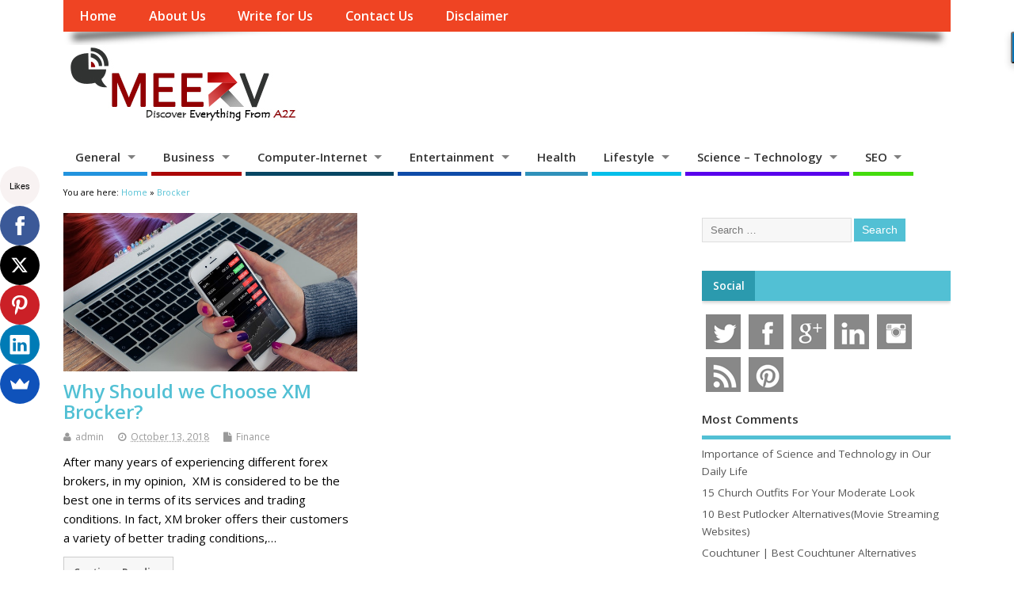

--- FILE ---
content_type: text/html; charset=UTF-8
request_url: https://www.meetrv.com/tag/brocker/
body_size: 15266
content:
<!DOCTYPE html> <!--[if lt IE 7 ]><html lang="en-US" class="no-js ie6"> <![endif]--> <!--[if IE 7 ]><html lang="en-US" class="no-js ie7"> <![endif]--> <!--[if IE 8 ]><html lang="en-US" class="no-js ie8"> <![endif]--> <!--[if IE 9 ]><html lang="en-US" class="no-js ie9"> <![endif]--> <!--[if (gt IE 9)|!(IE)]><!--><html lang="en-US" class="no-js"> <!--<![endif]--><head><meta charset="UTF-8" /><meta name="viewport" content="width=device-width,initial-scale=1,maximum-scale=1,user-scalable=yes"><meta name="HandheldFriendly" content="true"><link rel="pingback" href="https://www.meetrv.com/xmlrpc.php" /><title>Brocker Archives - MeetRV</title><meta name="robots" content="noindex,follow"/><meta property="og:locale" content="en_US" /><meta property="og:type" content="object" /><meta property="og:title" content="Brocker Archives - MeetRV" /><meta property="og:url" content="https://www.meetrv.com/tag/brocker/" /><meta property="og:site_name" content="MeetRV" /><meta name="twitter:card" content="summary_large_image" /><meta name="twitter:title" content="Brocker Archives - MeetRV" /><meta name="twitter:site" content="@wemeetrv" /> <script type='application/ld+json' class='yoast-schema-graph yoast-schema-graph--main'>{"@context":"https://schema.org","@graph":[{"@type":"WebSite","@id":"https://www.meetrv.com/#website","url":"https://www.meetrv.com/","name":"MeetRV","inLanguage":"en-US","description":"Guest Blogging Solution","potentialAction":[{"@type":"SearchAction","target":"https://www.meetrv.com/?s={search_term_string}","query-input":"required name=search_term_string"}]},{"@type":"CollectionPage","@id":"https://www.meetrv.com/tag/brocker/#webpage","url":"https://www.meetrv.com/tag/brocker/","name":"Brocker Archives - MeetRV","isPartOf":{"@id":"https://www.meetrv.com/#website"},"inLanguage":"en-US"}]}</script> <link rel='dns-prefetch' href='//fonts.googleapis.com' /><link rel='dns-prefetch' href='//s.w.org' /><link rel="alternate" type="application/rss+xml" title="MeetRV &raquo; Feed" href="https://www.meetrv.com/feed/" /><link rel="alternate" type="application/rss+xml" title="MeetRV &raquo; Comments Feed" href="https://www.meetrv.com/comments/feed/" /><link rel="alternate" type="application/rss+xml" title="MeetRV &raquo; Brocker Tag Feed" href="https://www.meetrv.com/tag/brocker/feed/" /> <script type="text/javascript">window._wpemojiSettings = {"baseUrl":"https:\/\/s.w.org\/images\/core\/emoji\/12.0.0-1\/72x72\/","ext":".png","svgUrl":"https:\/\/s.w.org\/images\/core\/emoji\/12.0.0-1\/svg\/","svgExt":".svg","source":{"concatemoji":"https:\/\/www.meetrv.com\/wp-includes\/js\/wp-emoji-release.min.js"}};
			!function(e,a,t){var n,r,o,i=a.createElement("canvas"),p=i.getContext&&i.getContext("2d");function s(e,t){var a=String.fromCharCode;p.clearRect(0,0,i.width,i.height),p.fillText(a.apply(this,e),0,0);e=i.toDataURL();return p.clearRect(0,0,i.width,i.height),p.fillText(a.apply(this,t),0,0),e===i.toDataURL()}function c(e){var t=a.createElement("script");t.src=e,t.defer=t.type="text/javascript",a.getElementsByTagName("head")[0].appendChild(t)}for(o=Array("flag","emoji"),t.supports={everything:!0,everythingExceptFlag:!0},r=0;r<o.length;r++)t.supports[o[r]]=function(e){if(!p||!p.fillText)return!1;switch(p.textBaseline="top",p.font="600 32px Arial",e){case"flag":return s([55356,56826,55356,56819],[55356,56826,8203,55356,56819])?!1:!s([55356,57332,56128,56423,56128,56418,56128,56421,56128,56430,56128,56423,56128,56447],[55356,57332,8203,56128,56423,8203,56128,56418,8203,56128,56421,8203,56128,56430,8203,56128,56423,8203,56128,56447]);case"emoji":return!s([55357,56424,55356,57342,8205,55358,56605,8205,55357,56424,55356,57340],[55357,56424,55356,57342,8203,55358,56605,8203,55357,56424,55356,57340])}return!1}(o[r]),t.supports.everything=t.supports.everything&&t.supports[o[r]],"flag"!==o[r]&&(t.supports.everythingExceptFlag=t.supports.everythingExceptFlag&&t.supports[o[r]]);t.supports.everythingExceptFlag=t.supports.everythingExceptFlag&&!t.supports.flag,t.DOMReady=!1,t.readyCallback=function(){t.DOMReady=!0},t.supports.everything||(n=function(){t.readyCallback()},a.addEventListener?(a.addEventListener("DOMContentLoaded",n,!1),e.addEventListener("load",n,!1)):(e.attachEvent("onload",n),a.attachEvent("onreadystatechange",function(){"complete"===a.readyState&&t.readyCallback()})),(n=t.source||{}).concatemoji?c(n.concatemoji):n.wpemoji&&n.twemoji&&(c(n.twemoji),c(n.wpemoji)))}(window,document,window._wpemojiSettings);</script> <style type="text/css">img.wp-smiley,
img.emoji {
	display: inline !important;
	border: none !important;
	box-shadow: none !important;
	height: 1em !important;
	width: 1em !important;
	margin: 0 .07em !important;
	vertical-align: -0.1em !important;
	background: none !important;
	padding: 0 !important;
}</style><link rel='stylesheet' id='wp-block-library-css'  href='https://www.meetrv.com/wp-includes/css/dist/block-library/style.min.css' type='text/css' media='all' /><link rel='stylesheet' id='contact-form-7-css'  href='https://www.meetrv.com/wp-content/plugins/contact-form-7/includes/css/styles.css' type='text/css' media='all' /><link rel='stylesheet' id='default_gwf-css'  href='//fonts.googleapis.com/css?family=Open+Sans%3A400%2C400italic%2C600%2C600italic%2C700%2C700italic%2C300%2C300italic&#038;ver=5.2.21' type='text/css' media='all' /><link rel='stylesheet' id='parent-style-css'  href='https://www.meetrv.com/wp-content/themes/mesocolumn/style.css' type='text/css' media='all' /><link rel='stylesheet' id='style-responsive-css'  href='https://www.meetrv.com/wp-content/themes/mesocolumn/responsive.css' type='text/css' media='all' /><link rel='stylesheet' id='superfish-css'  href='https://www.meetrv.com/wp-content/themes/mesocolumn/lib/scripts/superfish-menu/css/superfish.css' type='text/css' media='all' /><link rel='stylesheet' id='tabber-css'  href='https://www.meetrv.com/wp-content/themes/mesocolumn/lib/scripts/tabber/tabber.css' type='text/css' media='all' /><link rel='stylesheet' id='font-awesome-cdn-css'  href='https://www.meetrv.com/wp-content/themes/mesocolumn/lib/scripts/font-awesome/css/font-awesome.css' type='text/css' media='all' /><link rel='stylesheet' id='recent-posts-widget-with-thumbnails-public-style-css'  href='https://www.meetrv.com/wp-content/plugins/recent-posts-widget-with-thumbnails/public.css' type='text/css' media='all' /> <script type='text/javascript' src='https://www.meetrv.com/wp-includes/js/jquery/jquery.js'></script> <script type='text/javascript' src='https://www.meetrv.com/wp-includes/js/jquery/jquery-migrate.min.js'></script> <link rel='https://api.w.org/' href='https://www.meetrv.com/wp-json/' /><link rel="EditURI" type="application/rsd+xml" title="RSD" href="https://www.meetrv.com/xmlrpc.php?rsd" /><link rel="wlwmanifest" type="application/wlwmanifest+xml" href="https://www.meetrv.com/wp-includes/wlwmanifest.xml" /><meta name="generator" content="WordPress 5.2.21" /><style type="text/css" media="all">#main-navigation li.tn_cat_color_1 a {border-bottom: 5px solid #fc4d3a;}#main-navigation ul.sf-menu li.tn_cat_color_1:hover {background-color: #fc4d3a;}#main-navigation li.tn_cat_color_1.current-menu-item a {background-color: #fc4d3a;color:white;}#main-navigation li.tn_cat_color_1.current-menu-item a span.menu-decsription {color:white;}ul.sub_tn_cat_color_1 li a {color: #fc4d3a;}#main-navigation .sf-menu li a:hover {color: #fff !important;}#custom #main-navigation .sf-menu li.tn_cat_color_1 a:hover {color: #fff !important;background-color: #fc4d3a;}aside.home-feat-cat h4.homefeattitle.feat_tn_cat_color_1 {border-bottom: 5px solid #fc4d3a;}h2.header-title.feat_tn_cat_color_1 {background-color: #fc4d3a;padding: 1% 2%;width:95%;color: white;}#custom .archive_tn_cat_color_1 h1.post-title a,#custom .archive_tn_cat_color_1 h2.post-title a {color: #fc4d3a !important;}aside.home-feat-cat.post_tn_cat_color_1 .widget a, aside.home-feat-cat.post_tn_cat_color_1 article a {color: #fc4d3a;}#custom #post-entry.archive_tn_cat_color_1 article .post-meta a:hover {color: #fc4d3a !important;}#main-navigation .sf-menu li.tn_cat_color_1 ul  {background-color: #fc4d3a;background-image: none;}#main-navigation .sf-menu li.tn_cat_color_1 ul li a:hover  {background-color:#c91a07;background-image: none;}</style><style type="text/css" media="all">#main-navigation li.menu-item-object-page.tn_page_color_180 a {border-bottom: 5px solid #ffffff;}#main-navigation ul.sf-menu li.menu-item-object-page.tn_page_color_180:hover {background-color: #ffffff;}#main-navigation .sf-menu li.menu-item-object-page.tn_page_color_180 a:hover {color: #fff !important;background-color: #ffffff;}#main-navigation .sf-menu li.menu-item-object-page.tn_page_color_180 ul  {background-color: #ffffff;background-image: none;}#main-navigation .sf-menu li.menu-item-object-page.tn_page_color_180 ul li a:hover  {background-color: #cccccc !important;background-image: none;} #main-navigation li.menu-item-object-page.tn_page_color_3885 a {border-bottom: 5px solid #1e73be;}#main-navigation ul.sf-menu li.menu-item-object-page.tn_page_color_3885:hover {background-color: #1e73be;}#main-navigation .sf-menu li.menu-item-object-page.tn_page_color_3885 a:hover {color: #fff !important;background-color: #1e73be;}#main-navigation .sf-menu li.menu-item-object-page.tn_page_color_3885 ul  {background-color: #1e73be;background-image: none;}#main-navigation .sf-menu li.menu-item-object-page.tn_page_color_3885 ul li a:hover  {background-color: #00408b !important;background-image: none;}</style><link rel="icon" href="https://www.meetrv.com/wp-content/uploads/2016/05/meetrv_FI.png" type="images/x-icon" /><link rel="icon" href="https://www.meetrv.com/wp-content/uploads/2016/05/meetrv_FI.png" sizes="32x32" /><link rel="icon" href="https://www.meetrv.com/wp-content/uploads/2016/05/meetrv_FI.png" sizes="192x192" /><link rel="apple-touch-icon-precomposed" href="https://www.meetrv.com/wp-content/uploads/2016/05/meetrv_FI.png" /><meta name="msapplication-TileImage" content="https://www.meetrv.com/wp-content/uploads/2016/05/meetrv_FI.png" /><style type="text/css" media="all">body {font-family: 'Open Sans', sans-serif;font-weight: 400;}
#siteinfo div,h1,h2,h3,h4,h5,h6,.header-title,#main-navigation, #featured #featured-title, #cf .tinput, #wp-calendar caption,.flex-caption h1,#portfolio-filter li,.nivo-caption a.read-more,.form-submit #submit,.fbottom,ol.commentlist li div.comment-post-meta, .home-post span.post-category a,ul.tabbernav li a {font-family: 'Open Sans', sans-serif;font-weight:600;}
#main-navigation, .sf-menu li a {font-family: 'Open Sans', sans-serif;font-weight: 600;}
@media only screen and (min-width:768px) {
#post-entry article.post-style-magazine {width:48%;float:left;height:490px;}
#post-entry article.feat-thumbnail.post-style-magazine {height:400px;}
#post-entry article.post-style-magazine.alt-post {margin-right:4%;}
#post-entry article.post-style-magazine .post-right {margin:0;}
#post-entry article.post-style-magazine .post-right h2,
#post-entry article.post-style-magazine .post-right .post-meta,
#post-entry article.post-style-magazine .post-right .post-content {float:none;width:auto;}
#post-entry article.post-style-magazine.feat-thumbnail div.post-thumb {margin: 0 15px 8px 0;}
#post-entry article.post-style-magazine:last-of-type {border-bottom:1px solid #ddd;}
#post-entry article.post-style-magazine.feat-medium div.post-thumb,#post-entry article.post-style-magazine.feat-large div.post-thumb {width:100%;max-height:200px;float:left;margin:0 0 12px;}
#post-entry article.post-style-magazine.feat-medium div.post-thumb img,#post-entry article.post-style-magazine.feat-large div.post-thumb img {width:100%;height:auto;}
}
#custom #siteinfo a {color: ##000000 !important;text-decoration: none;}
#custom #siteinfo p#site-description {color: ##000000 !important;text-decoration: none;}
#post-entry div.post-thumb {margin:0 0 1em;width:100%;}
#post-entry article .post-right {width:100%;float:left;margin:0;}
#post-entry article.feat-thumbnail.post-style-magazine {
    height: auto;
}
aside.home-feat-cat h4.homefeattitle.feat_tn_cat_color_20 {
    border-bottom: 5px solid #52C0D4 ;
}
aside.home-feat-cat h4.homefeattitle.feat_tn_cat_color_13 {
    border-bottom: 5px solid #ed1717;
}
aside.home-feat-cat h4.homefeattitle.feat_tn_cat_color_23
 {   border-bottom: 5px solid #9e48d4;
}
aside.home-feat-cat h4.homefeattitle.feat_tn_cat_color_6{
    border-bottom: 5px solid #1fc48d;
}</style> <script>(function(i,s,o,g,r,a,m){i['GoogleAnalyticsObject']=r;i[r]=i[r]||function(){
  (i[r].q=i[r].q||[]).push(arguments)},i[r].l=1*new Date();a=s.createElement(o),
  m=s.getElementsByTagName(o)[0];a.async=1;a.src=g;m.parentNode.insertBefore(a,m)
  })(window,document,'script','https://www.google-analytics.com/analytics.js','ga');

  ga('create', 'UA-60123649-2', 'auto');
  ga('send', 'pageview');</script> <script src='https://www.google.com/recaptcha/api.js'></script> <script data-ad-client="ca-pub-8229471982449390" async src="https://pagead2.googlesyndication.com/pagead/js/adsbygoogle.js"></script> <meta name="conexoo_verification" content="952b270bc8e58bde75611a46979d95c69754c4cc8b6f0079e59aef01381613ddcaba043db5160ad25d1fefe31cf6564c0349f23ca040595b1f9a41f5e74753c5"><meta name="linkmarket-verification" content="1a7e86055b0750b5793e240acb6694ef" /></head><body data-rsssl=1 class="archive tag tag-brocker tag-1597 chrome" id="custom"><div class="product-with-desc secbody"><div id="wrapper"><div id="wrapper-main"><div id="bodywrap" class="innerwrap"><div id="bodycontent"><div id="container"><nav class="top-nav iegradient effect-1" id="top-navigation"><div class="innerwrap"><ul id="menu-top-menu" class="sf-menu"><li id='menu-item-14'  class="menu-item menu-item-type-custom menu-item-object-custom no_desc   "><a  href="https://meetrv.com/">Home</a></li><li id='menu-item-121'  class="menu-item menu-item-type-post_type menu-item-object-page no_desc   "><a  href="https://www.meetrv.com/about-us/">About Us</a></li><li id='menu-item-3893'  class="menu-item menu-item-type-post_type menu-item-object-page no_desc   tn_page_color_3885"><a  href="https://www.meetrv.com/write-for-us/">Write for Us</a></li><li id='menu-item-90'  class="menu-item menu-item-type-post_type menu-item-object-page no_desc   "><a  href="https://www.meetrv.com/contact-us/">Contact Us</a></li><li id='menu-item-184'  class="menu-item menu-item-type-post_type menu-item-object-page no_desc   tn_page_color_180"><a  href="https://www.meetrv.com/disclaimer/">Disclaimer</a></li></ul><div id="mobile-nav"><div class="mobile-open"><a class="mobile-open-click" href="#"><i class="fa fa-bars"></i>Top Menu</a></div><ul id="mobile-menu-wrap"><li><a href='https://meetrv.com/'>Home</a><li><a href='https://www.meetrv.com/about-us/'>About Us</a><li><a href='https://www.meetrv.com/contact-us/'>Contact Us</a></ul></div></div></nav><header class="iegradient yes_head" id="header"><div class="header-inner"><div class="innerwrap"><div id="siteinfo"> <a href="https://www.meetrv.com/" title="MeetRV"><img src="https://www.meetrv.com/wp-content/uploads/2018/08/meetrv.com_.png" alt="MeetRV" /></a> <span class="header-seo-span"><h1 ><a href="https://www.meetrv.com/" title="MeetRV" rel="home">MeetRV</a></h1 ><p id="site-description">Guest Blogging Solution</p> </span></div></div></div></header><div class="container-wrap"><nav class="main-nav iegradient" id="main-navigation"><ul id="menu-primary-menu" class="sf-menu"><li id='menu-item-69'  class="menu-item menu-item-type-custom menu-item-object-custom menu-item-has-children no_desc   "><a  href="https://www.meetrv.com/category/general/">General</a><ul class="sub-menu"><li id='menu-item-3497'  class="menu-item menu-item-type-taxonomy menu-item-object-category no_desc   "><a  href="https://www.meetrv.com/category/general/law/">Law</a></li><li id='menu-item-28'  class="menu-item menu-item-type-taxonomy menu-item-object-category no_desc   "><a  href="https://www.meetrv.com/category/general/sports/">Sports</a></li><li id='menu-item-24483'  class="menu-item menu-item-type-taxonomy menu-item-object-category no_desc   "><a  href="https://www.meetrv.com/category/career/">Career</a></li></ul></li><li id='menu-item-70'  class="menu-item menu-item-type-custom menu-item-object-custom menu-item-has-children no_desc   "><a  href="https://www.meetrv.com/category/business/">Business</a><ul class="sub-menu"><li id='menu-item-16'  class="menu-item menu-item-type-taxonomy menu-item-object-category no_desc   "><a  href="https://www.meetrv.com/category/business/auto/">Auto</a></li><li id='menu-item-17'  class="menu-item menu-item-type-taxonomy menu-item-object-category no_desc   "><a  href="https://www.meetrv.com/category/business/finance/">Finance</a></li><li id='menu-item-18'  class="menu-item menu-item-type-taxonomy menu-item-object-category no_desc   "><a  href="https://www.meetrv.com/category/business/real-estate/">Real-Estate</a></li><li id='menu-item-20535'  class="menu-item menu-item-type-taxonomy menu-item-object-category no_desc   "><a  href="https://www.meetrv.com/category/insurance/">Insurance</a></li></ul></li><li id='menu-item-71'  class="menu-item menu-item-type-custom menu-item-object-custom menu-item-has-children no_desc   "><a  href="https://www.meetrv.com/category/computer-internet/">Computer-Internet</a><ul class="sub-menu"><li id='menu-item-20'  class="menu-item menu-item-type-taxonomy menu-item-object-category no_desc   "><a  href="https://www.meetrv.com/category/computer-internet/design-graphics/">Design-Graphics</a></li><li id='menu-item-24171'  class="menu-item menu-item-type-taxonomy menu-item-object-category no_desc   "><a  href="https://www.meetrv.com/category/development/">Development</a></li><li id='menu-item-21'  class="menu-item menu-item-type-taxonomy menu-item-object-category no_desc   "><a  href="https://www.meetrv.com/category/computer-internet/mobile/">Mobile</a></li><li id='menu-item-22'  class="menu-item menu-item-type-taxonomy menu-item-object-category no_desc   "><a  href="https://www.meetrv.com/category/computer-internet/operating-systems/">Operating System</a></li><li id='menu-item-23'  class="menu-item menu-item-type-taxonomy menu-item-object-category no_desc   "><a  href="https://www.meetrv.com/category/computer-internet/software/">Software</a></li><li id='menu-item-5414'  class="menu-item menu-item-type-taxonomy menu-item-object-category no_desc   "><a  href="https://www.meetrv.com/category/application/">Application</a></li></ul></li><li id='menu-item-72'  class="menu-item menu-item-type-custom menu-item-object-custom menu-item-has-children no_desc   "><a  href="https://www.meetrv.com/category/entertainment/">Entertainment</a><ul class="sub-menu"><li id='menu-item-25'  class="menu-item menu-item-type-taxonomy menu-item-object-category no_desc   "><a  href="https://www.meetrv.com/category/entertainment/art/">Art</a></li><li id='menu-item-26'  class="menu-item menu-item-type-taxonomy menu-item-object-category no_desc   "><a  href="https://www.meetrv.com/category/entertainment/gaming/">Games</a></li></ul></li><li id='menu-item-29'  class="menu-item menu-item-type-taxonomy menu-item-object-category no_desc   "><a  href="https://www.meetrv.com/category/health/">Health</a></li><li id='menu-item-73'  class="menu-item menu-item-type-custom menu-item-object-custom menu-item-has-children no_desc   "><a  href="https://www.meetrv.com/category/lifestyle/">Lifestyle</a><ul class="sub-menu"><li id='menu-item-31'  class="menu-item menu-item-type-taxonomy menu-item-object-category no_desc   "><a  href="https://www.meetrv.com/category/lifestyle/fashion/">Fashion</a></li><li id='menu-item-32'  class="menu-item menu-item-type-taxonomy menu-item-object-category no_desc   "><a  href="https://www.meetrv.com/category/lifestyle/food-beverages/">Food-Beverages</a></li><li id='menu-item-33'  class="menu-item menu-item-type-taxonomy menu-item-object-category no_desc   "><a  href="https://www.meetrv.com/category/lifestyle/home-garden/">Home Gardern</a></li><li id='menu-item-24677'  class="menu-item menu-item-type-taxonomy menu-item-object-category no_desc   "><a  href="https://www.meetrv.com/category/pet/">Pet</a></li><li id='menu-item-24800'  class="menu-item menu-item-type-taxonomy menu-item-object-category no_desc   "><a  href="https://www.meetrv.com/category/beauty/">Beauty</a></li><li id='menu-item-20105'  class="menu-item menu-item-type-taxonomy menu-item-object-category no_desc   "><a  href="https://www.meetrv.com/category/lifestyle/home-garden/home-improvement/">Home Improvement</a></li><li id='menu-item-34'  class="menu-item menu-item-type-taxonomy menu-item-object-category no_desc   "><a  href="https://www.meetrv.com/category/shopping/">Shopping</a></li><li id='menu-item-35'  class="menu-item menu-item-type-taxonomy menu-item-object-category no_desc   "><a  href="https://www.meetrv.com/category/lifestyle/travel-tours/">Travel &#8211; Tours</a></li></ul></li><li id='menu-item-36'  class="menu-item menu-item-type-taxonomy menu-item-object-category menu-item-has-children no_desc   "><a  href="https://www.meetrv.com/category/science-technology/">Science &#8211; Technology</a><ul class="sub-menu"><li id='menu-item-24502'  class="menu-item menu-item-type-taxonomy menu-item-object-category no_desc   "><a  href="https://www.meetrv.com/category/security/">Security</a></li></ul></li><li id='menu-item-37'  class="menu-item menu-item-type-taxonomy menu-item-object-category menu-item-has-children no_desc   "><a  href="https://www.meetrv.com/category/seo/">SEO</a><ul class="sub-menu"><li id='menu-item-24490'  class="menu-item menu-item-type-taxonomy menu-item-object-category no_desc   "><a  href="https://www.meetrv.com/category/marketing/">Marketing</a></li><li id='menu-item-165'  class="menu-item menu-item-type-taxonomy menu-item-object-category no_desc   "><a  href="https://www.meetrv.com/category/wordpress/">WordPress</a></li><li id='menu-item-24491'  class="menu-item menu-item-type-taxonomy menu-item-object-category no_desc   "><a  href="https://www.meetrv.com/category/social-media/">Social Media</a></li></ul></li></ul></nav><div id="breadcrumbs"><div class="innerwrap">You are here: <span><a href="https://www.meetrv.com"><span>Home</span></a></span> &raquo; <span><a href="https://www.meetrv.com/tag/brocker/"><span>Brocker</span></a></span></div></div><div class="content"><div class="content-inner"><div id="post-entry" class="archive_tn_cat_color_1597"><div class="post-entry-inner"><article class="alt-post feat-large post-style-magazine post-6109 post type-post status-publish format-standard has-post-thumbnail hentry category-finance tag-brocker tag-finance tag-forex tag-forex-market tag-forex-money tag-money has_thumb" id="post-6109"><div class='post-thumb in-archive size-large'><a href="https://www.meetrv.com/why-should-choose-xm-brocker/" title="Why Should we Choose XM Brocker?"><img width='1024' height='1024' class='alignleft img-is-large' src='https://www.meetrv.com/wp-content/uploads/2018/10/XM-Brocker.jpeg' alt='Finance' title='Why Should we Choose XM Brocker?' /></a></div><div class="post-right"><h2 class="post-title entry-title"><a href="https://www.meetrv.com/why-should-choose-xm-brocker/" rel="bookmark" title="Why Should we Choose XM Brocker?">Why Should we Choose XM Brocker?</a></h2><div class="post-meta the-icons pmeta-alt"> <span class="post-author vcard"><i class="fa fa-user"></i><a class="url fn" href="https://www.meetrv.com/author/admin/" title="Posts by admin" rel="author">admin</a></span> <span class="entry-date post-date"><i class="fa fa-clock-o"></i><abbr class="published" title="2018-10-13T16:14:48+00:00">October 13, 2018</abbr></span> <span class="meta-no-display"><a href="https://www.meetrv.com/why-should-choose-xm-brocker/" rel="bookmark">Why Should we Choose XM Brocker?</a></span><span class="date updated meta-no-display">2018-10-13T16:14:48+00:00</span> <span class="post-category"><i class="fa fa-file"></i><a rel="category tag" href="https://www.meetrv.com/category/business/finance/" title="View all posts in Finance" >Finance</a></span></div><div class="post-content"><div class="entry-content">After many years of experiencing different forex brokers, in my opinion,  XM is considered to be the best one in terms of its services and trading conditions. In fact, XM broker offers their customers a variety of better trading conditions,&hellip;</div><div class="post-more"><a href="https://www.meetrv.com/why-should-choose-xm-brocker/" title="Why Should we Choose XM Brocker?">Continue Reading</a></div></div></div></article><div id="post-navigator"></div></div></div></div></div><div id="right-sidebar" class="sidebar right-sidebar"><div class="sidebar-inner"><div class="widget-area the-icons"><aside id="search-3" class="widget widget_search"><form method="get" class="search-form" action="https://www.meetrv.com/"><label><span class="screen-reader-text">Search for:</span><input type="search" class="search-field" placeholder="Search &hellip;" value="" name="s" title="Search for:" /></label> <input type="submit" class="search-submit" value="Search" /></form></aside><div id="tabber-widget"><div class="tabber"><div class="tabbertab"><aside id="xyz_insert_html_widget-3" class="widget widget_xyz_insert_html_widget"><h3>Social</h3><html><style>.social-slide {
	height: 44px;
	width: 44px;
	margin: 5px;
	float: left;
	-webkit-transition: all ease 0.3s;
	-moz-transition: all ease 0.3s;
	-o-transition: all ease 0.3s;
	-ms-transition: all ease 0.3s;
	transition: all ease 0.3s;
}
.social-slide:hover {
	background-position: 0px -48px;
	box-shadow: 0px 0px 4px 1px rgba(0,0,0,0.8);
        cursor: pointer;
}
.twitter-hover {
	background-image: url('../../wp-content/uploads/2016/06/twitter-hover.png');
}
.facebook-hover {
	background-image: url('../../wp-content/uploads/2016/06/facebook-hover.png');
}
.google-hover {
	background-image: url('../../wp-content/uploads/2016/06/google-hover.png');
}
.pinterest-hover {
	background-image: url('../../wp-content/uploads/2016/07/pinterest-hover.png');
}
.linkedin-hover {
	background-image: url('../../wp-content/uploads/2016/06/linkedin-hover.png');
}
.tumblr-hover {
	background-image: url('../../wp-content/uploads/2016/06/tumblr-hover.png');
}
.reddit-hover {
	background-image: url('../../wp-content/uploads/2016/06/reddit-hover.png');
}
.instagram-hover {
	background-image: url('../../wp-content/uploads/2016/06/instagram-hover.png');
}
.stumbleupon-hover {
	background-image: url('../../wp-content/uploads/2016/06/stumbleupon-hover.png');
}
.rss-hover {
	background-image: url('../../wp-content/uploads/2016/06/rss-hover.png');
}</style><body data-rsssl=1> <a href="https://www.twitter.com/wemeetrv"  target="_blank" rel="nofollow"><div class="twitter-hover social-slide"></div></a> <a href="https://www.facebook.com/profile.php?id=61553012295938"  target="_blank" rel="nofollow"><div class="facebook-hover social-slide"></div> <a href="https://plus.google.com/+Meetrv"  target="_blank" rel="nofollow"><div class="google-hover social-slide"></div> <a href="https://www.linkedin.com/company/meetrv"  target="_blank" rel="nofollow"><div class="linkedin-hover social-slide"></div> <a href="https://www.instagram.com/?hl=en"  target="_blank" rel="nofollow"><div class="instagram-hover social-slide"></div> <a href="http://feeds.feedburner.com/meetrv"  target="_blank" rel="nofollow"><div class="rss-hover social-slide"></div> <a href="https://www.pinterest.com/meetrv/"  target="_blank" rel="nofollow"><div class="pinterest-hover social-slide"></div></body></html></aside></div></div></div><aside id="meso_most_commented_widget-3" class="widget widget_meso_most_commented_widget"><h3 class="widget-title">Most Comments</h3><ul class='most-commented'><li><a href="https://www.meetrv.com/importance-science-technology-in-daily-life/">Importance of Science and Technology in Our Daily Life</a></li><li><a href="https://www.meetrv.com/church-outfits-for-moderate-look/">15 Church Outfits For Your Moderate Look</a></li><li><a href="https://www.meetrv.com/putlocker-alternatives-movie-streaming-websites-like-putlocker/">10 Best Putlocker Alternatives(Movie Streaming Websites)</a></li><li><a href="https://www.meetrv.com/couchtuner-best-alternatives/">Couchtuner | Best Couchtuner Alternatives</a></li><li><a href="https://www.meetrv.com/streaming-sites-to-watch-movies-without-downloading/">Movie Streaming Sites to Watch Movies without Downloading</a></li></ul></aside><aside id="text-5" class="widget widget_text"><div class="textwidget"><a href="https://www.bloglovin.com/blogs/meet-rv-14225713" class="external" rel="nofollow"><img class="alignnone size-full wp-image-177" style="border:1px solid black;" src="https://www.meetrv.com/wp-content/uploads/2016/06/bloglovin.png" alt="bloglovin" width="312" height="150" /></a> <script async src="//pagead2.googlesyndication.com/pagead/js/adsbygoogle.js"></script> <script>(adsbygoogle = window.adsbygoogle || []).push({
    google_ad_client: "ca-pub-8229471982449390",
    enable_page_level_ads: true
  });</script> </div></aside><aside id="meso_featured_multi_cpt_widget-3" class="widget widget_meso_featured_multi_cpt_widget"><h3 class="widget-title">Latest</h3><ul class='featured-cat-posts'><li class="has_thumb the-sidefeat-thumbnail"> <a href="https://www.meetrv.com/how-free-demat-accounts-attract-first-time-traders-data-backed-trends/" title="How Free Demat Accounts Attract First-Time Traders &#8211; Data-Backed Trends"><img width='50' height='50' class='featpost alignleft' src='https://www.meetrv.com/wp-content/uploads/2026/01/Demat-Account-150x150.jpg' alt='Demat-Account' title='How Free Demat Accounts Attract First-Time Traders &#8211; Data-Backed Trends' /></a><div class="feat-post-meta"><h5 class="feat-title"><a href="https://www.meetrv.com/how-free-demat-accounts-attract-first-time-traders-data-backed-trends/" title="How Free Demat Accounts Attract First-Time Traders &#8211; Data-Backed Trends">How Free Demat Accounts Attract First-Time Traders &#8211; Data-Backed Trends</a></h5><div class="feat-meta"><small>January 14, 2026</small></div></div></li><li class="has_thumb the-sidefeat-thumbnail"> <a href="https://www.meetrv.com/why-buying-life-insurance-early-makes-sense-for-millennials-in-india/" title="Why Buying Life Insurance Early Makes Sense For Millennials In India"><img width='50' height='50' class='featpost alignleft' src='https://www.meetrv.com/wp-content/uploads/2019/02/Life-Insurance-150x150.jpg' alt='Life Insurance' title='Why Buying Life Insurance Early Makes Sense For Millennials In India' /></a><div class="feat-post-meta"><h5 class="feat-title"><a href="https://www.meetrv.com/why-buying-life-insurance-early-makes-sense-for-millennials-in-india/" title="Why Buying Life Insurance Early Makes Sense For Millennials In India">Why Buying Life Insurance Early Makes Sense For Millennials In India</a></h5><div class="feat-meta"><small>January 3, 2026</small></div></div></li><li class="has_thumb the-sidefeat-thumbnail"> <a href="https://www.meetrv.com/eczema-in-children-vs-adults-causes-and-care-strategies/" title="Eczema in Children vs Adults: Causes and Care Strategies"><img width='50' height='50' class='featpost alignleft' src='https://www.meetrv.com/wp-content/uploads/2025/12/Eczema-150x150.jpg' alt='Eczema' title='Eczema in Children vs Adults: Causes and Care Strategies' /></a><div class="feat-post-meta"><h5 class="feat-title"><a href="https://www.meetrv.com/eczema-in-children-vs-adults-causes-and-care-strategies/" title="Eczema in Children vs Adults: Causes and Care Strategies">Eczema in Children vs Adults: Causes and Care Strategies</a></h5><div class="feat-meta"><small>December 31, 2025</small></div></div></li><li class="has_thumb the-sidefeat-thumbnail"> <a href="https://www.meetrv.com/how-to-choose-lawyer-for-drafting-your-dubai-will/" title="How to Choose a Lawyer for Drafting Your Dubai Will"><img width='50' height='50' class='featpost alignleft' src='https://www.meetrv.com/wp-content/uploads/2025/12/How-to-Choose-a-Lawyer-for-Drafting-Your-Dubai-Will-150x150.jpg' alt='How to Choose a Lawyer for Drafting Your Dubai Will' title='How to Choose a Lawyer for Drafting Your Dubai Will' /></a><div class="feat-post-meta"><h5 class="feat-title"><a href="https://www.meetrv.com/how-to-choose-lawyer-for-drafting-your-dubai-will/" title="How to Choose a Lawyer for Drafting Your Dubai Will">How to Choose a Lawyer for Drafting Your Dubai Will</a></h5><div class="feat-meta"><small>December 25, 2025</small></div></div></li><li class="has_thumb the-sidefeat-thumbnail"> <a href="https://www.meetrv.com/which-are-top-mutual-funds-in-india/" title="Which are Top Mutual Funds in India?"><img width='50' height='50' class='featpost alignleft' src='https://www.meetrv.com/wp-content/uploads/2025/12/Mutual-Fund-150x150.png' alt='Mutual Fund' title='Which are Top Mutual Funds in India?' /></a><div class="feat-post-meta"><h5 class="feat-title"><a href="https://www.meetrv.com/which-are-top-mutual-funds-in-india/" title="Which are Top Mutual Funds in India?">Which are Top Mutual Funds in India?</a></h5><div class="feat-meta"><small>December 23, 2025</small></div></div></li><li class="has_thumb the-sidefeat-thumbnail"> <a href="https://www.meetrv.com/how-to-choose-right-mba-college-after-cat-2025/" title="How to Choose the Right MBA College After CAT 2025?"><img width='50' height='50' class='featpost alignleft' src='https://www.meetrv.com/wp-content/uploads/2025/12/How-to-Choose-the-Right-MBA-College-After-CAT-2025-150x150.jpg' alt='How to Choose the Right MBA College After CAT 2025' title='How to Choose the Right MBA College After CAT 2025?' /></a><div class="feat-post-meta"><h5 class="feat-title"><a href="https://www.meetrv.com/how-to-choose-right-mba-college-after-cat-2025/" title="How to Choose the Right MBA College After CAT 2025?">How to Choose the Right MBA College After CAT 2025?</a></h5><div class="feat-meta"><small>December 22, 2025</small></div></div></li><li class="has_thumb the-sidefeat-thumbnail"> <a href="https://www.meetrv.com/factors-affecting-rate-of-interest-for-personal-loan-when-you-apply-online/" title="Factors Affecting the Rate of Interest for Personal Loan when you Apply Online"><img width='50' height='50' class='featpost alignleft' src='https://www.meetrv.com/wp-content/uploads/2025/12/Personal-Loan-150x150.jpg' alt='Personal Loan' title='Factors Affecting the Rate of Interest for Personal Loan when you Apply Online' /></a><div class="feat-post-meta"><h5 class="feat-title"><a href="https://www.meetrv.com/factors-affecting-rate-of-interest-for-personal-loan-when-you-apply-online/" title="Factors Affecting the Rate of Interest for Personal Loan when you Apply Online">Factors Affecting the Rate of Interest for Personal Loan when you Apply Online</a></h5><div class="feat-meta"><small>December 19, 2025</small></div></div></li><li class="has_thumb the-sidefeat-thumbnail"> <a href="https://www.meetrv.com/why-advisors-are-shifting-to-white-label-wealth-management-platforms/" title="Why Advisors Are Shifting to White-Label Wealth Management Platforms"><img width='50' height='50' class='featpost alignleft' src='https://www.meetrv.com/wp-content/uploads/2025/12/Why-Advisors-Are-Shifting-to-White-Label-Wealth-Management-Platforms-150x150.jpg' alt='Why Advisors Are Shifting to White-Label Wealth Management Platforms' title='Why Advisors Are Shifting to White-Label Wealth Management Platforms' /></a><div class="feat-post-meta"><h5 class="feat-title"><a href="https://www.meetrv.com/why-advisors-are-shifting-to-white-label-wealth-management-platforms/" title="Why Advisors Are Shifting to White-Label Wealth Management Platforms">Why Advisors Are Shifting to White-Label Wealth Management Platforms</a></h5><div class="feat-meta"><small>December 18, 2025</small></div></div></li><li class="has_thumb the-sidefeat-thumbnail"> <a href="https://www.meetrv.com/how-to-find-right-cardiologist-in-delhi-complete-guide/" title="How to Find the Right Cardiologist in Delhi: A Complete Guide"><img width='50' height='50' class='featpost alignleft' src='https://www.meetrv.com/wp-content/uploads/2025/12/How-to-Find-the-Right-Cardiologist-in-Delhi-150x150.jpg' alt='How to Find the Right Cardiologist in Delhi' title='How to Find the Right Cardiologist in Delhi: A Complete Guide' /></a><div class="feat-post-meta"><h5 class="feat-title"><a href="https://www.meetrv.com/how-to-find-right-cardiologist-in-delhi-complete-guide/" title="How to Find the Right Cardiologist in Delhi: A Complete Guide">How to Find the Right Cardiologist in Delhi: A Complete Guide</a></h5><div class="feat-meta"><small>December 18, 2025</small></div></div></li><li class="has_thumb the-sidefeat-thumbnail"> <a href="https://www.meetrv.com/what-is-life-insurance-complete-guide-to-understanding-life-insurance-quotes/" title="What Is Life Insurance? A Complete Guide to Understanding Life Insurance Quotes"><img width='50' height='50' class='featpost alignleft' src='https://www.meetrv.com/wp-content/uploads/2025/12/Life-Insurance-150x150.jpg' alt='Life Insurance' title='What Is Life Insurance? A Complete Guide to Understanding Life Insurance Quotes' /></a><div class="feat-post-meta"><h5 class="feat-title"><a href="https://www.meetrv.com/what-is-life-insurance-complete-guide-to-understanding-life-insurance-quotes/" title="What Is Life Insurance? A Complete Guide to Understanding Life Insurance Quotes">What Is Life Insurance? A Complete Guide to Understanding Life Insurance Quotes</a></h5><div class="feat-meta"><small>December 17, 2025</small></div></div></li><li class="has_thumb the-sidefeat-thumbnail"> <a href="https://www.meetrv.com/from-nbfc-crises-to-capital-markets-how-analysts-describe-indias-shift-toward-market-based-corporate-financing-in-2026/" title="From NBFC Crises to Capital Markets: How Analysts Describe India’s Shift Toward Market-Based Corporate Financing in 2026"><img width='50' height='50' class='featpost alignleft' src='https://www.meetrv.com/wp-content/uploads/2025/12/Corporate-Financing-150x150.jpg' alt='From NBFC Crises to Capital Markets: How Analysts Describe India’s Shift Toward Market-Based Corporate Financing in 2026' title='From NBFC Crises to Capital Markets: How Analysts Describe India’s Shift Toward Market-Based Corporate Financing in 2026' /></a><div class="feat-post-meta"><h5 class="feat-title"><a href="https://www.meetrv.com/from-nbfc-crises-to-capital-markets-how-analysts-describe-indias-shift-toward-market-based-corporate-financing-in-2026/" title="From NBFC Crises to Capital Markets: How Analysts Describe India’s Shift Toward Market-Based Corporate Financing in 2026">From NBFC Crises to Capital Markets: How Analysts Describe India’s Shift Toward Market-Based Corporate Financing in 2026</a></h5><div class="feat-meta"><small>December 16, 2025</small></div></div></li><li class="has_thumb the-sidefeat-thumbnail"> <a href="https://www.meetrv.com/discover-best-pinoy-tongits-game-for-mobile-experience-on-gamezone/" title="Discover the Best Pinoy Tongits Game for Mobile Experience on GameZone"><img width='50' height='50' class='featpost alignleft' src='https://www.meetrv.com/wp-content/uploads/2025/12/Discover-the-Best-Pinoy-Tongits-Game-for-Mobile-Experience-on-GameZone-150x150.jpg' alt='Discover the Best Pinoy Tongits Game for Mobile Experience on GameZone' title='Discover the Best Pinoy Tongits Game for Mobile Experience on GameZone' /></a><div class="feat-post-meta"><h5 class="feat-title"><a href="https://www.meetrv.com/discover-best-pinoy-tongits-game-for-mobile-experience-on-gamezone/" title="Discover the Best Pinoy Tongits Game for Mobile Experience on GameZone">Discover the Best Pinoy Tongits Game for Mobile Experience on GameZone</a></h5><div class="feat-meta"><small>December 11, 2025</small></div></div></li><li class="has_thumb the-sidefeat-thumbnail"> <a href="https://www.meetrv.com/top-20-christmas-desserts-you-can-make-with-cadbury-chocolate/" title="Top 20 Christmas Desserts You Can Make with Cadbury Chocolate"><img width='50' height='50' class='featpost alignleft' src='https://www.meetrv.com/wp-content/uploads/2025/12/Christmas-Desserts-150x150.jpg' alt='Christmas Desserts' title='Top 20 Christmas Desserts You Can Make with Cadbury Chocolate' /></a><div class="feat-post-meta"><h5 class="feat-title"><a href="https://www.meetrv.com/top-20-christmas-desserts-you-can-make-with-cadbury-chocolate/" title="Top 20 Christmas Desserts You Can Make with Cadbury Chocolate">Top 20 Christmas Desserts You Can Make with Cadbury Chocolate</a></h5><div class="feat-meta"><small>December 1, 2025</small></div></div></li><li class="has_thumb the-sidefeat-thumbnail"> <a href="https://www.meetrv.com/how-ford-motor-company-is-shaping-future-of-mobility-in-thailand/" title="How Ford Motor Company Is Shaping the Future of Mobility in Thailand"><img width='50' height='50' class='featpost alignleft' src='https://www.meetrv.com/wp-content/uploads/2025/12/Ford-Motor-Company-150x150.jpg' alt='Ford Motor Company' title='How Ford Motor Company Is Shaping the Future of Mobility in Thailand' /></a><div class="feat-post-meta"><h5 class="feat-title"><a href="https://www.meetrv.com/how-ford-motor-company-is-shaping-future-of-mobility-in-thailand/" title="How Ford Motor Company Is Shaping the Future of Mobility in Thailand">How Ford Motor Company Is Shaping the Future of Mobility in Thailand</a></h5><div class="feat-meta"><small>December 1, 2025</small></div></div></li><li class="has_thumb the-sidefeat-thumbnail"> <a href="https://www.meetrv.com/strategic-comparison-between-systematic-transfer-plans-stps-vs-fixed-deposit-laddering/" title="Strategic Comparison between Systematic Transfer Plans (STPs) vs. Fixed Deposit Laddering"><img width='50' height='50' class='featpost alignleft' src='https://www.meetrv.com/wp-content/uploads/2025/11/Strategic-Comparison-between-Systematic-Transfer-Plans-STPs-vs.-Fixed-Deposit-Laddering-150x150.jpg' alt='Strategic Comparison between Systematic Transfer Plans (STPs) vs. Fixed Deposit Laddering' title='Strategic Comparison between Systematic Transfer Plans (STPs) vs. Fixed Deposit Laddering' /></a><div class="feat-post-meta"><h5 class="feat-title"><a href="https://www.meetrv.com/strategic-comparison-between-systematic-transfer-plans-stps-vs-fixed-deposit-laddering/" title="Strategic Comparison between Systematic Transfer Plans (STPs) vs. Fixed Deposit Laddering">Strategic Comparison between Systematic Transfer Plans (STPs) vs. Fixed Deposit Laddering</a></h5><div class="feat-meta"><small>November 20, 2025</small></div></div></li><li class="has_thumb the-sidefeat-thumbnail"> <a href="https://www.meetrv.com/raptor-thailand-engine-power-off-road-systems-and-why-its-built-for-local-terrain/" title="Raptor Thailand 2025: Engine Power, Off-Road Systems, and Why It’s Built for Local Terrain"><img width='50' height='50' class='featpost alignleft' src='https://www.meetrv.com/wp-content/uploads/2025/11/Ford-Raptor-Thailand-2025-150x150.jpg' alt='Ford Raptor Thailand 2025' title='Raptor Thailand 2025: Engine Power, Off-Road Systems, and Why It’s Built for Local Terrain' /></a><div class="feat-post-meta"><h5 class="feat-title"><a href="https://www.meetrv.com/raptor-thailand-engine-power-off-road-systems-and-why-its-built-for-local-terrain/" title="Raptor Thailand 2025: Engine Power, Off-Road Systems, and Why It’s Built for Local Terrain">Raptor Thailand 2025: Engine Power, Off-Road Systems, and Why It’s Built for Local Terrain</a></h5><div class="feat-meta"><small>November 10, 2025</small></div></div></li><li class="has_thumb the-sidefeat-thumbnail"> <a href="https://www.meetrv.com/new-kind-of-sharp-stacy-adams-embossed-tracksuit-you-can-actually-dress-up/" title="A New Kind of Sharp: Stacy Adams’ Embossed Tracksuit You Can Actually Dress Up"><img width='50' height='50' class='featpost alignleft' src='https://www.meetrv.com/wp-content/uploads/2025/11/Stacy-Adams’-Embossed-Tracksuit-150x150.jpg' alt='Stacy Adams’ Embossed Tracksuit' title='A New Kind of Sharp: Stacy Adams’ Embossed Tracksuit You Can Actually Dress Up' /></a><div class="feat-post-meta"><h5 class="feat-title"><a href="https://www.meetrv.com/new-kind-of-sharp-stacy-adams-embossed-tracksuit-you-can-actually-dress-up/" title="A New Kind of Sharp: Stacy Adams’ Embossed Tracksuit You Can Actually Dress Up">A New Kind of Sharp: Stacy Adams’ Embossed Tracksuit You Can Actually Dress Up</a></h5><div class="feat-meta"><small>November 7, 2025</small></div></div></li><li class="has_thumb the-sidefeat-thumbnail"> <a href="https://www.meetrv.com/katie-l-lewis-closer-look-at-ethics-and-reputation-in-dallas-family-law/" title="Katie Lewis Family Attorney Ethical Concerns with DUI and Mixed Employee and Client Feedback"><img width='50' height='50' class='featpost alignleft' src='https://www.meetrv.com/wp-content/uploads/2018/05/Specialties-in-Law-150x150.jpg' alt='Specialties in Law' title='Katie Lewis Family Attorney Ethical Concerns with DUI and Mixed Employee and Client Feedback' /></a><div class="feat-post-meta"><h5 class="feat-title"><a href="https://www.meetrv.com/katie-l-lewis-closer-look-at-ethics-and-reputation-in-dallas-family-law/" title="Katie Lewis Family Attorney Ethical Concerns with DUI and Mixed Employee and Client Feedback">Katie Lewis Family Attorney Ethical Concerns with DUI and Mixed Employee and Client Feedback</a></h5><div class="feat-meta"><small>October 30, 2025</small></div></div></li><li class="has_thumb the-sidefeat-thumbnail"> <a href="https://www.meetrv.com/ford-raptor-2025-price-features/" title="Ford Raptor 2025 Price &#038; Features: High-Performance Pickup for Middle East Adventures"><img width='50' height='50' class='featpost alignleft' src='https://www.meetrv.com/wp-content/uploads/2025/10/Ford-Raptor-2025-150x150.jpg' alt='Ford Raptor 2025' title='Ford Raptor 2025 Price &#038; Features: High-Performance Pickup for Middle East Adventures' /></a><div class="feat-post-meta"><h5 class="feat-title"><a href="https://www.meetrv.com/ford-raptor-2025-price-features/" title="Ford Raptor 2025 Price &#038; Features: High-Performance Pickup for Middle East Adventures">Ford Raptor 2025 Price &#038; Features: High-Performance Pickup for Middle East Adventures</a></h5><div class="feat-meta"><small>October 23, 2025</small></div></div></li><li class="has_thumb the-sidefeat-thumbnail"> <a href="https://www.meetrv.com/statement-lighting-ideas-to-transform-your-home-trends-tips-diys/" title="Statement Lighting Ideas to Transform Your Home: Trends, Tips &#038; DIYs"><img width='50' height='50' class='featpost alignleft' src='https://www.meetrv.com/wp-content/uploads/2025/10/Statement-Lighting-Ideas-to-Transform-Your-Home-150x150.jpg' alt='Statement Lighting Ideas to Transform Your Home' title='Statement Lighting Ideas to Transform Your Home: Trends, Tips &#038; DIYs' /></a><div class="feat-post-meta"><h5 class="feat-title"><a href="https://www.meetrv.com/statement-lighting-ideas-to-transform-your-home-trends-tips-diys/" title="Statement Lighting Ideas to Transform Your Home: Trends, Tips &#038; DIYs">Statement Lighting Ideas to Transform Your Home: Trends, Tips &#038; DIYs</a></h5><div class="feat-meta"><small>October 23, 2025</small></div></div></li><li class="has_thumb the-sidefeat-thumbnail"> <a href="https://www.meetrv.com/buidl-not-a-typo-bydfi-shares-the-story-behind-its-slogan-at-st-james-park/" title="BUIDL, Not a Typo &#8211; BYDFi Shares the Story Behind Its Slogan at St. James’ Park"><img width='50' height='50' class='featpost alignleft' src='https://www.meetrv.com/wp-content/uploads/2025/10/BUIDL-150x150.png' alt='BUIDL' title='BUIDL, Not a Typo &#8211; BYDFi Shares the Story Behind Its Slogan at St. James’ Park' /></a><div class="feat-post-meta"><h5 class="feat-title"><a href="https://www.meetrv.com/buidl-not-a-typo-bydfi-shares-the-story-behind-its-slogan-at-st-james-park/" title="BUIDL, Not a Typo &#8211; BYDFi Shares the Story Behind Its Slogan at St. James’ Park">BUIDL, Not a Typo &#8211; BYDFi Shares the Story Behind Its Slogan at St. James’ Park</a></h5><div class="feat-meta"><small>October 13, 2025</small></div></div></li><li class="has_thumb the-sidefeat-thumbnail"> <a href="https://www.meetrv.com/reduce-maruti-suzuki-insurance-premium-with-smart-tips/" title="How to Reduce Your Maruti Suzuki Insurance Premium with Smart Tips?"><img width='50' height='50' class='featpost alignleft' src='https://www.meetrv.com/wp-content/uploads/2025/10/Maruti-Suzuki-Insurance-Premium-150x150.png' alt='Maruti Suzuki Insurance Premium' title='How to Reduce Your Maruti Suzuki Insurance Premium with Smart Tips?' /></a><div class="feat-post-meta"><h5 class="feat-title"><a href="https://www.meetrv.com/reduce-maruti-suzuki-insurance-premium-with-smart-tips/" title="How to Reduce Your Maruti Suzuki Insurance Premium with Smart Tips?">How to Reduce Your Maruti Suzuki Insurance Premium with Smart Tips?</a></h5><div class="feat-meta"><small>October 10, 2025</small></div></div></li><li class="has_thumb the-sidefeat-thumbnail"> <a href="https://www.meetrv.com/from-office-to-evening-how-to-wear-tieks-ballet-flats/" title="From Office to Evening: How to Wear Tieks Ballet Flats"><img width='50' height='50' class='featpost alignleft' src='https://www.meetrv.com/wp-content/uploads/2025/10/How-to-Wear-Tieks-Ballet-Flats-150x150.jpg' alt='How to Wear Tieks Ballet Flats' title='From Office to Evening: How to Wear Tieks Ballet Flats' /></a><div class="feat-post-meta"><h5 class="feat-title"><a href="https://www.meetrv.com/from-office-to-evening-how-to-wear-tieks-ballet-flats/" title="From Office to Evening: How to Wear Tieks Ballet Flats">From Office to Evening: How to Wear Tieks Ballet Flats</a></h5><div class="feat-meta"><small>October 7, 2025</small></div></div></li></ul></aside><aside id="tag_cloud-4" class="widget widget_tag_cloud"><h3 class="widget-title">Tags</h3><div class="tagcloud"><a href="https://www.meetrv.com/tag/android/" class="tag-cloud-link tag-link-330 tag-link-position-1" style="font-size: 8.8448275862069pt;" aria-label="Android (44 items)">Android</a> <a href="https://www.meetrv.com/tag/app/" class="tag-cloud-link tag-link-938 tag-link-position-2" style="font-size: 8.8448275862069pt;" aria-label="App (44 items)">App</a> <a href="https://www.meetrv.com/tag/application/" class="tag-cloud-link tag-link-145 tag-link-position-3" style="font-size: 15.603448275862pt;" aria-label="Application (160 items)">Application</a> <a href="https://www.meetrv.com/tag/auto/" class="tag-cloud-link tag-link-53 tag-link-position-4" style="font-size: 16.568965517241pt;" aria-label="Auto (195 items)">Auto</a> <a href="https://www.meetrv.com/tag/business/" class="tag-cloud-link tag-link-83 tag-link-position-5" style="font-size: 21.758620689655pt;" aria-label="Business (518 items)">Business</a> <a href="https://www.meetrv.com/tag/car/" class="tag-cloud-link tag-link-54 tag-link-position-6" style="font-size: 14.879310344828pt;" aria-label="Car (140 items)">Car</a> <a href="https://www.meetrv.com/tag/career/" class="tag-cloud-link tag-link-257 tag-link-position-7" style="font-size: 8pt;" aria-label="Career (37 items)">Career</a> <a href="https://www.meetrv.com/tag/computer/" class="tag-cloud-link tag-link-59 tag-link-position-8" style="font-size: 13.913793103448pt;" aria-label="Computer (116 items)">Computer</a> <a href="https://www.meetrv.com/tag/design/" class="tag-cloud-link tag-link-445 tag-link-position-9" style="font-size: 8.8448275862069pt;" aria-label="Design (44 items)">Design</a> <a href="https://www.meetrv.com/tag/development/" class="tag-cloud-link tag-link-841 tag-link-position-10" style="font-size: 10.655172413793pt;" aria-label="Development (62 items)">Development</a> <a href="https://www.meetrv.com/tag/education/" class="tag-cloud-link tag-link-265 tag-link-position-11" style="font-size: 11.258620689655pt;" aria-label="Education (70 items)">Education</a> <a href="https://www.meetrv.com/tag/entertainment/" class="tag-cloud-link tag-link-747 tag-link-position-12" style="font-size: 11.741379310345pt;" aria-label="Entertainment (76 items)">Entertainment</a> <a href="https://www.meetrv.com/tag/fashion/" class="tag-cloud-link tag-link-37 tag-link-position-13" style="font-size: 14.879310344828pt;" aria-label="Fashion (141 items)">Fashion</a> <a href="https://www.meetrv.com/tag/finance/" class="tag-cloud-link tag-link-134 tag-link-position-14" style="font-size: 19.586206896552pt;" aria-label="Finance (343 items)">Finance</a> <a href="https://www.meetrv.com/tag/food/" class="tag-cloud-link tag-link-44 tag-link-position-15" style="font-size: 12.465517241379pt;" aria-label="Food (88 items)">Food</a> <a href="https://www.meetrv.com/tag/game/" class="tag-cloud-link tag-link-99 tag-link-position-16" style="font-size: 10.172413793103pt;" aria-label="Game (57 items)">Game</a> <a href="https://www.meetrv.com/tag/games/" class="tag-cloud-link tag-link-250 tag-link-position-17" style="font-size: 9.0862068965517pt;" aria-label="Games (46 items)">Games</a> <a href="https://www.meetrv.com/tag/general/" class="tag-cloud-link tag-link-107 tag-link-position-18" style="font-size: 12.465517241379pt;" aria-label="General (89 items)">General</a> <a href="https://www.meetrv.com/tag/health/" class="tag-cloud-link tag-link-45 tag-link-position-19" style="font-size: 22pt;" aria-label="Health (551 items)">Health</a> <a href="https://www.meetrv.com/tag/healthcare/" class="tag-cloud-link tag-link-472 tag-link-position-20" style="font-size: 9.6896551724138pt;" aria-label="Healthcare (51 items)">Healthcare</a> <a href="https://www.meetrv.com/tag/health-tips/" class="tag-cloud-link tag-link-112 tag-link-position-21" style="font-size: 13.431034482759pt;" aria-label="Health Tips (106 items)">Health Tips</a> <a href="https://www.meetrv.com/tag/home/" class="tag-cloud-link tag-link-96 tag-link-position-22" style="font-size: 18.620689655172pt;" aria-label="Home (288 items)">Home</a> <a href="https://www.meetrv.com/tag/how-to/" class="tag-cloud-link tag-link-165 tag-link-position-23" style="font-size: 15.362068965517pt;" aria-label="How to (155 items)">How to</a> <a href="https://www.meetrv.com/tag/insurance/" class="tag-cloud-link tag-link-335 tag-link-position-24" style="font-size: 13.189655172414pt;" aria-label="Insurance (101 items)">Insurance</a> <a href="https://www.meetrv.com/tag/internet/" class="tag-cloud-link tag-link-60 tag-link-position-25" style="font-size: 10.413793103448pt;" aria-label="Internet (59 items)">Internet</a> <a href="https://www.meetrv.com/tag/law/" class="tag-cloud-link tag-link-311 tag-link-position-26" style="font-size: 14.51724137931pt;" aria-label="Law (130 items)">Law</a> <a href="https://www.meetrv.com/tag/lawyer/" class="tag-cloud-link tag-link-263 tag-link-position-27" style="font-size: 10.775862068966pt;" aria-label="Lawyer (63 items)">Lawyer</a> <a href="https://www.meetrv.com/tag/lifestyle/" class="tag-cloud-link tag-link-34 tag-link-position-28" style="font-size: 18.862068965517pt;" aria-label="Lifestyle (302 items)">Lifestyle</a> <a href="https://www.meetrv.com/tag/loan/" class="tag-cloud-link tag-link-419 tag-link-position-29" style="font-size: 11.01724137931pt;" aria-label="Loan (66 items)">Loan</a> <a href="https://www.meetrv.com/tag/marketing/" class="tag-cloud-link tag-link-163 tag-link-position-30" style="font-size: 14.396551724138pt;" aria-label="Marketing (128 items)">Marketing</a> <a href="https://www.meetrv.com/tag/mobile/" class="tag-cloud-link tag-link-56 tag-link-position-31" style="font-size: 10.413793103448pt;" aria-label="Mobile (59 items)">Mobile</a> <a href="https://www.meetrv.com/tag/money/" class="tag-cloud-link tag-link-296 tag-link-position-32" style="font-size: 12.827586206897pt;" aria-label="Money (94 items)">Money</a> <a href="https://www.meetrv.com/tag/property/" class="tag-cloud-link tag-link-170 tag-link-position-33" style="font-size: 8.7241379310345pt;" aria-label="Property (43 items)">Property</a> <a href="https://www.meetrv.com/tag/real-estate/" class="tag-cloud-link tag-link-110 tag-link-position-34" style="font-size: 12.948275862069pt;" aria-label="Real Estate (96 items)">Real Estate</a> <a href="https://www.meetrv.com/tag/security/" class="tag-cloud-link tag-link-324 tag-link-position-35" style="font-size: 11.5pt;" aria-label="Security (73 items)">Security</a> <a href="https://www.meetrv.com/tag/seo/" class="tag-cloud-link tag-link-29 tag-link-position-36" style="font-size: 18.01724137931pt;" aria-label="SEO (256 items)">SEO</a> <a href="https://www.meetrv.com/tag/seo-tips/" class="tag-cloud-link tag-link-126 tag-link-position-37" style="font-size: 9.6896551724138pt;" aria-label="SEO Tips (51 items)">SEO Tips</a> <a href="https://www.meetrv.com/tag/shopping/" class="tag-cloud-link tag-link-79 tag-link-position-38" style="font-size: 10.896551724138pt;" aria-label="Shopping (65 items)">Shopping</a> <a href="https://www.meetrv.com/tag/small-business/" class="tag-cloud-link tag-link-276 tag-link-position-39" style="font-size: 8pt;" aria-label="Small Business (37 items)">Small Business</a> <a href="https://www.meetrv.com/tag/social-media/" class="tag-cloud-link tag-link-64 tag-link-position-40" style="font-size: 11.98275862069pt;" aria-label="Social Media (81 items)">Social Media</a> <a href="https://www.meetrv.com/tag/software/" class="tag-cloud-link tag-link-31 tag-link-position-41" style="font-size: 13.431034482759pt;" aria-label="Software (105 items)">Software</a> <a href="https://www.meetrv.com/tag/tech/" class="tag-cloud-link tag-link-780 tag-link-position-42" style="font-size: 8.8448275862069pt;" aria-label="Tech (44 items)">Tech</a> <a href="https://www.meetrv.com/tag/technology/" class="tag-cloud-link tag-link-283 tag-link-position-43" style="font-size: 19.224137931034pt;" aria-label="Technology (324 items)">Technology</a> <a href="https://www.meetrv.com/tag/travel/" class="tag-cloud-link tag-link-38 tag-link-position-44" style="font-size: 15.844827586207pt;" aria-label="Travel (170 items)">Travel</a> <a href="https://www.meetrv.com/tag/writing/" class="tag-cloud-link tag-link-242 tag-link-position-45" style="font-size: 8.1206896551724pt;" aria-label="Writing (38 items)">Writing</a></div></aside><aside id="text-12" class="widget widget_text"><div class="textwidget"><p>This <a href="https://depositphotos.com/video-background-remover.html"><b>video background remover</b></a> effectively eliminates unwanted elements Kindly, let me know as soon as the link goes live.</p></div></aside></div></div></div></div></div></div></div></div></div><footer class="footer-top"><div class="innerwrap"><div class="ftop"><div class="footer-container-wrap"><div class="fbox footer-one"><div class="widget-area the-icons"><aside id="recent-posts-widget-with-thumbnails-2" class="widget recent-posts-widget-with-thumbnails"><div id="rpwwt-recent-posts-widget-with-thumbnails-2" class="rpwwt-widget"><h3 class="widget-title">Popular Posts</h3><ul><li><a href="https://www.meetrv.com/fortifying-digital-frontiers-your-complete-guide-to-mobile-app-shielding/"><img src="https://www.meetrv.com/wp-content/plugins/lazy-load/images/1x1.trans.gif" data-lazy-src="https://www.meetrv.com/wp-content/uploads/2025/09/Complete-Guide-to-Mobile-Application-Shielding-150x150.jpg" width="50" height="50" class="attachment-50x50 size-50x50 wp-post-image" alt="Complete Guide to Mobile Application Shielding"><noscript><img width="50" height="50" src="https://www.meetrv.com/wp-content/uploads/2025/09/Complete-Guide-to-Mobile-Application-Shielding-150x150.jpg" class="attachment-50x50 size-50x50 wp-post-image" alt="Complete Guide to Mobile Application Shielding" /></noscript><span class="rpwwt-post-title">Fortifying Digital Frontiers: Your Complete Guide to Mobile App Shielding</span></a></li><li><a href="https://www.meetrv.com/revenue-streams-that-turn-dating-apps-into-cash-machines/"><img src="https://www.meetrv.com/wp-content/plugins/lazy-load/images/1x1.trans.gif" data-lazy-src="https://www.meetrv.com/wp-content/uploads/2025/06/Dating-app-150x150.jpg" width="50" height="50" class="attachment-50x50 size-50x50 wp-post-image" alt="Dating app"><noscript><img width="50" height="50" src="https://www.meetrv.com/wp-content/uploads/2025/06/Dating-app-150x150.jpg" class="attachment-50x50 size-50x50 wp-post-image" alt="Dating app" /></noscript><span class="rpwwt-post-title">6 Revenue Streams That Turn Dating Apps into Cash Machines</span></a></li><li><a href="https://www.meetrv.com/top-made-for-kids-youtube-channels-every-parent-should-know/"><img src="https://www.meetrv.com/wp-content/plugins/lazy-load/images/1x1.trans.gif" data-lazy-src="https://www.meetrv.com/wp-content/uploads/2025/03/Top-10-Made-For-Kids-YouTube-Channels-Every-Parent-Should-Know-150x150.png" width="50" height="50" class="attachment-50x50 size-50x50 wp-post-image" alt="Top 10 Made For Kids YouTube Channels Every Parent Should Know"><noscript><img width="50" height="50" src="https://www.meetrv.com/wp-content/uploads/2025/03/Top-10-Made-For-Kids-YouTube-Channels-Every-Parent-Should-Know-150x150.png" class="attachment-50x50 size-50x50 wp-post-image" alt="Top 10 Made For Kids YouTube Channels Every Parent Should Know" /></noscript><span class="rpwwt-post-title">Top 10 Made For Kids YouTube Channels Every Parent Should Know</span></a></li><li><a href="https://www.meetrv.com/react-native-app-development-guide/"><img src="https://www.meetrv.com/wp-content/plugins/lazy-load/images/1x1.trans.gif" data-lazy-src="https://www.meetrv.com/wp-content/uploads/2024/10/React-Native-App-150x150.jpg" width="50" height="50" class="attachment-50x50 size-50x50 wp-post-image" alt="React Native App"><noscript><img width="50" height="50" src="https://www.meetrv.com/wp-content/uploads/2024/10/React-Native-App-150x150.jpg" class="attachment-50x50 size-50x50 wp-post-image" alt="React Native App" /></noscript><span class="rpwwt-post-title">React Native App Development Guide: Challenges and Best Practices</span></a></li><li><a href="https://www.meetrv.com/how-useful-is-free-team-communication-app-for-sports/"><img src="https://www.meetrv.com/wp-content/plugins/lazy-load/images/1x1.trans.gif" data-lazy-src="https://www.meetrv.com/wp-content/uploads/2024/09/Sports-App-150x150.jpg" width="50" height="50" class="attachment-50x50 size-50x50 wp-post-image" alt="Sports App"><noscript><img width="50" height="50" src="https://www.meetrv.com/wp-content/uploads/2024/09/Sports-App-150x150.jpg" class="attachment-50x50 size-50x50 wp-post-image" alt="Sports App" /></noscript><span class="rpwwt-post-title">How useful is a Free Team Communication App for Sports?</span></a></li></ul></div></aside></div></div><div class="fbox wider-cat footer-two"><div class="widget-area the-icons"><aside id="categories-2" class="widget widget_categories"><h3 class="widget-title">Categories</h3><form action="https://www.meetrv.com" method="get"><label class="screen-reader-text" for="cat">Categories</label><select  name='cat' id='cat' class='postform' ><option value='-1'>Select Category</option><option class="level-0" value="1221">Application</option><option class="level-0" value="17">Art</option><option class="level-0" value="6">Auto</option><option class="level-0" value="6480">Beauty</option><option class="level-0" value="1">Business</option><option class="level-0" value="6348">Career</option><option class="level-0" value="11">Computer-Internet</option><option class="level-0" value="12">Design-Graphics</option><option class="level-0" value="6226">Development</option><option class="level-0" value="5167">Education</option><option class="level-0" value="16">Entertainment</option><option class="level-0" value="23">Fashion</option><option class="level-0" value="7">Finance</option><option class="level-0" value="24">Food-Beverages</option><option class="level-0" value="18">Games</option><option class="level-0" value="9">General</option><option class="level-0" value="19">Health</option><option class="level-0" value="22">Home Gardern</option><option class="level-0" value="5069">Home Improvement</option><option class="level-0" value="5208">Insurance</option><option class="level-0" value="556">Law</option><option class="level-0" value="20">Lifestyle</option><option class="level-0" value="6353">Marketing</option><option class="level-0" value="13">Mobile</option><option class="level-0" value="14">Operating System</option><option class="level-0" value="6421">Pet</option><option class="level-0" value="8">Real-Estate</option><option class="level-0" value="26">Science &#8211; Technology</option><option class="level-0" value="6363">Security</option><option class="level-0" value="27">SEO</option><option class="level-0" value="21">Shopping</option><option class="level-0" value="6352">Social Media</option><option class="level-0" value="15">Software</option><option class="level-0" value="10">Sports</option><option class="level-0" value="25">Travel &#8211; Tours</option><option class="level-0" value="71">uncategorized</option><option class="level-0" value="28">Wordpress</option> </select></form> <script type='text/javascript'>(function() {
	var dropdown = document.getElementById( "cat" );
	function onCatChange() {
		if ( dropdown.options[ dropdown.selectedIndex ].value > 0 ) {
			dropdown.parentNode.submit();
		}
	}
	dropdown.onchange = onCatChange;
})();</script> </aside><aside id="text-11" class="widget widget_text"><div class="textwidget"><a href="//www.dmca.com/Protection/Status.aspx?ID=14446bb0-72bc-4163-8c6c-93234313bf15" title="DMCA.com Protection Status" class="dmca-badge external" rel="nofollow"> <img src="//images.dmca.com/Badges/DMCA_logo-grn-btn150w.png?ID=14446bb0-72bc-4163-8c6c-93234313bf15" alt="DMCA.com Protection Status"></a> <script src="//images.dmca.com/Badges/DMCABadgeHelper.min.js"></script> <a href="http://en.paperblog.com/" rel="paperblog meetrv nofollow" title="Paperblog : The best blog articles around"  class="external"> <img src="https://m5.paperblog.com/assets/images/logos/minilogo.png" border="0" alt="Paperblog" /> </a></div></aside></div></div><div class="fbox footer-three"><div class="widget-area the-icons"><aside id="text-9" class="widget widget_text"><h3 class="widget-title">About Us</h3><div class="textwidget"><img src="https://www.meetrv.com/wp-content/uploads/2018/08/meetrv.com_.png" alt="meetrv_logo" width="200" height="50" class="alignnone size-full wp-image-74" /> Meet RV is the premier online Guest Posting site for anyone who is passionate about quality blogging and who has the desire to excel in the online world. Meet RV primarily focuses on all and every niche topics like Blogging, Make Money online, SEO, Business Blogging, Social Media, Home & Garden, Technology, Entertainment and many more. <b>Contact : Meetrv.com@gmail.com</b></div></aside></div></div><div class="fbox footer-four"><div class="widget-area the-icons"><aside id="xyz_insert_html_widget-2" class="widget widget_xyz_insert_html_widget"><h3 class="widget-title">Social Media</h3><html><style>.social-slide {
	height: 44px;
	width: 44px;
	margin: 5px;
	float: left;
	-webkit-transition: all ease 0.3s;
	-moz-transition: all ease 0.3s;
	-o-transition: all ease 0.3s;
	-ms-transition: all ease 0.3s;
	transition: all ease 0.3s;
}
.social-slide:hover {
	background-position: 0px -48px;
	box-shadow: 0px 0px 4px 1px rgba(0,0,0,0.8);
        cursor: pointer;
}
.twitter-hover {
	background-image: url('../../wp-content/uploads/2016/06/twitter-hover.png');
}
.facebook-hover {
	background-image: url('../../wp-content/uploads/2016/06/facebook-hover.png');
}
.google-hover {
	background-image: url('../../wp-content/uploads/2016/06/google-hover.png');
}
.pinterest-hover {
	background-image: url('../../wp-content/uploads/2016/07/pinterest-hover.png');
}
.linkedin-hover {
	background-image: url('../../wp-content/uploads/2016/06/linkedin-hover.png');
}
.tumblr-hover {
	background-image: url('../../wp-content/uploads/2016/06/tumblr-hover.png');
}
.reddit-hover {
	background-image: url('../../wp-content/uploads/2016/06/reddit-hover.png');
}
.instagram-hover {
	background-image: url('../../wp-content/uploads/2016/06/instagram-hover.png');
}
.stumbleupon-hover {
	background-image: url('../../wp-content/uploads/2016/06/stumbleupon-hover.png');
}
.rss-hover {
	background-image: url('../../wp-content/uploads/2016/06/rss-hover.png');
}</style><body data-rsssl=1> <a href="https://www.twitter.com/wemeetrv"  target="_blank" rel="nofollow"><div class="twitter-hover social-slide"></div></a> <a href="https://www.facebook.com/profile.php?id=61553012295938"  target="_blank" rel="nofollow"><div class="facebook-hover social-slide"></div> <a href="https://plus.google.com/+Meetrv"  target="_blank" rel="nofollow"><div class="google-hover social-slide"></div> <a href="https://www.linkedin.com/company/meetrv"  target="_blank" rel="nofollow"><div class="linkedin-hover social-slide"></div> <a href="https://www.instagram.com/?hl=en"  target="_blank" rel="nofollow"><div class="instagram-hover social-slide"></div> <a href="http://feeds.feedburner.com/meetrv"  target="_blank" rel="nofollow"><div class="rss-hover social-slide"></div> <a href="https://www.pinterest.com/meetrv/"  target="_blank" rel="nofollow"><div class="pinterest-hover social-slide"></div></body></html></aside></div></div></div></div></div></footer><footer class="footer-bottom"><div class="innerwrap"><div class="fbottom"><div class="footer-left"> Copyright &copy;2026. MeetRV</div><div class="footer-right"><ul id="menu-footer-menu" class="menu"><li id="menu-item-10" class="menu-item menu-item-type-custom menu-item-object-custom menu-item-10"><a href="https://meetrv.com/">Home</a></li><li id="menu-item-120" class="menu-item menu-item-type-post_type menu-item-object-page menu-item-120"><a href="https://www.meetrv.com/about-us/">About Us</a></li><li id="menu-item-116" class="menu-item menu-item-type-post_type menu-item-object-page menu-item-116"><a href="https://www.meetrv.com/contact-us/">Contact Us</a></li><li id="menu-item-260" class="menu-item menu-item-type-custom menu-item-object-custom menu-item-260"><a href="https://www.meetrv.com/sitemap_index.xml">Sitemap</a></li><li id="menu-item-3894" class="menu-item menu-item-type-post_type menu-item-object-page menu-item-3894"><a href="https://www.meetrv.com/write-for-us/">Write for Us</a></li></ul><br /></div></div></div></footer></div><div style="width:100%;text-align:center; font-size:11px; clear:both"><a target="_blank" title="Insert HTML Snippet Wordpress Plugin" href="http://xyzscripts.com/wordpress-plugins/insert-html-snippet/">HTML Snippets</a> Powered By : <a target="_blank" title="PHP Scripts & Wordpress Plugins" href="http://www.xyzscripts.com" >XYZScripts.com</a></div><script async>(function(s,u,m,o,j,v){j=u.createElement(m);v=u.getElementsByTagName(m)[0];j.async=1;j.src=o;j.dataset.sumoSiteId='72a05bea5165bb052e1227ba4512f946b247be8e4aa9efd111962c27d39d232c';j.dataset.sumoPlatform='wordpress';v.parentNode.insertBefore(j,v)})(window,document,'script','//load.sumome.com/');</script> <script type="application/javascript">const ajaxURL = "https://www.meetrv.com/wp-admin/admin-ajax.php";

            function sumo_add_woocommerce_coupon(code) {
                jQuery.post(ajaxURL, {
                    action: 'sumo_add_woocommerce_coupon',
                    code: code,
                });
            }

            function sumo_remove_woocommerce_coupon(code) {
                jQuery.post(ajaxURL, {
                    action: 'sumo_remove_woocommerce_coupon',
                    code: code,
                });
            }

            function sumo_get_woocommerce_cart_subtotal(callback) {
                jQuery.ajax({
                    method: 'POST',
                    url: ajaxURL,
                    dataType: 'html',
                    data: {
                        action: 'sumo_get_woocommerce_cart_subtotal',
                    },
                    success: function (subtotal) {
                        return callback(null, subtotal);
                    },
                    error: function (err) {
                        return callback(err, 0);
                    }
                });
            }</script> <script type='text/javascript'>var wpcf7 = {"apiSettings":{"root":"https:\/\/www.meetrv.com\/wp-json\/contact-form-7\/v1","namespace":"contact-form-7\/v1"}};</script> <script type='text/javascript' src='https://www.meetrv.com/wp-content/plugins/contact-form-7/includes/js/scripts.js'></script> <script type='text/javascript' src='https://www.meetrv.com/wp-includes/js/hoverIntent.min.js'></script> <script type='text/javascript' src='https://www.meetrv.com/wp-content/themes/mesocolumn/lib/scripts/modernizr/modernizr.js'></script> <script type='text/javascript' src='https://www.meetrv.com/wp-content/themes/mesocolumn/lib/scripts/tabber/tabber.js'></script> <script type='text/javascript' src='https://www.meetrv.com/wp-content/themes/mesocolumn/lib/scripts/superfish-menu/js/superfish.js'></script> <script type='text/javascript' src='https://www.meetrv.com/wp-content/themes/mesocolumn/lib/scripts/superfish-menu/js/supersubs.js'></script> <script type='text/javascript' src='https://www.meetrv.com/wp-content/themes/mesocolumn/lib/scripts/custom.js'></script> <script type='text/javascript' src='https://www.meetrv.com/wp-content/plugins/lazy-load/js/jquery.sonar.min.js'></script> <script type='text/javascript' src='https://www.meetrv.com/wp-content/plugins/lazy-load/js/lazy-load.js'></script> <script type='text/javascript'>var wpfront_scroll_top_data = {"data":{"css":"#wpfront-scroll-top-container{display:none;position:fixed;cursor:pointer;z-index:9999;opacity:0}#wpfront-scroll-top-container div.text-holder{padding:3px 10px;border-radius:3px;-webkit-border-radius:3px;-webkit-box-shadow:4px 4px 5px 0 rgba(50,50,50,.5);-moz-box-shadow:4px 4px 5px 0 rgba(50,50,50,.5);box-shadow:4px 4px 5px 0 rgba(50,50,50,.5)}#wpfront-scroll-top-container a{outline-style:none;box-shadow:none;text-decoration:none}#wpfront-scroll-top-container {right: 20px;bottom: 20px;}        #wpfront-scroll-top-container img {\n            width: 80px;\n            height: 80px;\n        }\n        ","html":"<div id=\"wpfront-scroll-top-container\"><img src=\"https:\/\/www.meetrv.com\/wp-content\/plugins\/wpfront-scroll-top\/images\/icons\/12.png\" alt=\"\" title=\"\" \/><\/div>","data":{"hide_iframe":false,"button_fade_duration":200,"auto_hide":true,"auto_hide_after":2,"scroll_offset":100,"button_opacity":1,"button_action":"top","button_action_element_selector":"","button_action_container_selector":"html, body","button_action_element_offset":0,"scroll_duration":400}}};</script> <script type='text/javascript' src='https://www.meetrv.com/wp-content/plugins/wpfront-scroll-top/js/wpfront-scroll-top.min.js'></script> <script type='text/javascript' src='https://www.meetrv.com/wp-includes/js/wp-embed.min.js'></script> </body></html>

--- FILE ---
content_type: text/html; charset=utf-8
request_url: https://www.google.com/recaptcha/api2/aframe
body_size: -94
content:
<!DOCTYPE HTML><html><head><meta http-equiv="content-type" content="text/html; charset=UTF-8"></head><body><script nonce="DWrqCq7RiYXdf9PRohHmVQ">/** Anti-fraud and anti-abuse applications only. See google.com/recaptcha */ try{var clients={'sodar':'https://pagead2.googlesyndication.com/pagead/sodar?'};window.addEventListener("message",function(a){try{if(a.source===window.parent){var b=JSON.parse(a.data);var c=clients[b['id']];if(c){var d=document.createElement('img');d.src=c+b['params']+'&rc='+(localStorage.getItem("rc::a")?sessionStorage.getItem("rc::b"):"");window.document.body.appendChild(d);sessionStorage.setItem("rc::e",parseInt(sessionStorage.getItem("rc::e")||0)+1);localStorage.setItem("rc::h",'1768958462529');}}}catch(b){}});window.parent.postMessage("_grecaptcha_ready", "*");}catch(b){}</script></body></html>

--- FILE ---
content_type: text/plain
request_url: https://www.google-analytics.com/j/collect?v=1&_v=j102&a=2091514833&t=pageview&_s=1&dl=https%3A%2F%2Fwww.meetrv.com%2Ftag%2Fbrocker%2F&ul=en-us%40posix&dt=Brocker%20Archives%20-%20MeetRV&sr=1280x720&vp=1280x720&_u=IEBAAEABAAAAACAAI~&jid=86188668&gjid=1793077542&cid=1510010231.1768958461&tid=UA-60123649-2&_gid=1337306898.1768958461&_r=1&_slc=1&z=357547439
body_size: -449
content:
2,cG-7ZSTRSH38T